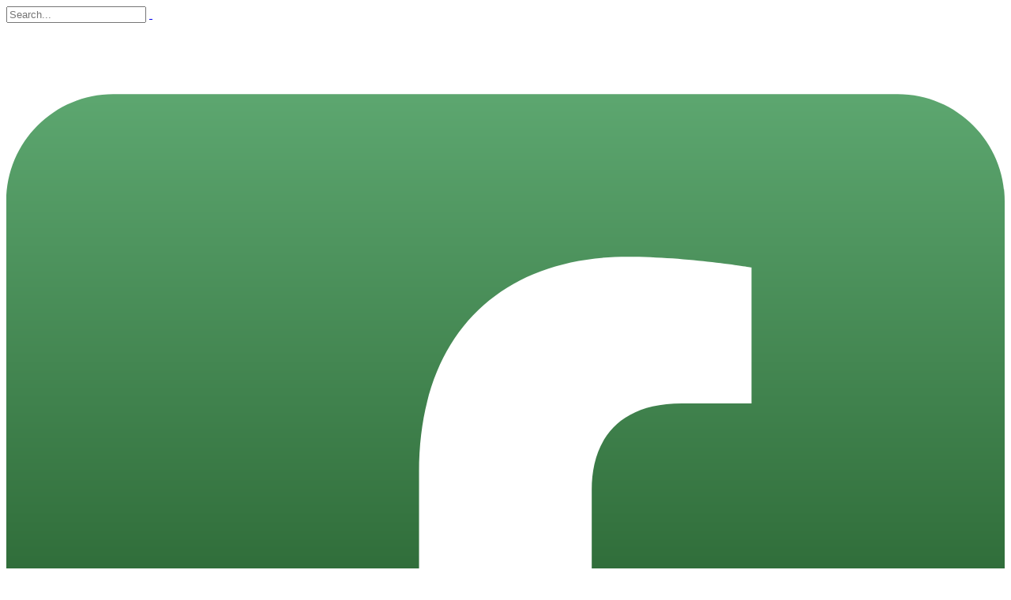

--- FILE ---
content_type: text/html; charset=utf-8
request_url: https://www.kifco.com/OurProducts/Water-Reels/B-SeriesWater-Reels/ModelTE200L/tabid/1363/language/en-US/Default.aspx
body_size: 75511
content:
<!DOCTYPE html>
<html  lang="en-US">
<head id="Head">
<!--*********************************************-->
<!-- DNN Platform - http://www.dnnsoftware.com   -->
<!-- Copyright (c) 2002-2018, by DNN Corporation -->
<!--*********************************************-->
<meta content="text/html; charset=UTF-8" http-equiv="Content-Type" />
<meta name="REVISIT-AFTER" content="1 DAYS" />
<meta name="RATING" content="GENERAL" />
<meta name="RESOURCE-TYPE" content="DOCUMENT" />
<meta content="text/javascript" http-equiv="Content-Script-Type" />
<meta content="text/css" http-equiv="Content-Style-Type" />

<!-- Google tag (gtag.js) -->
<script async src="https://www.googletagmanager.com/gtag/js?id=G-5WS0MPSW2V"></script>
<script>
  window.dataLayer = window.dataLayer || [];
  function gtag(){dataLayer.push(arguments);}
  gtag('js', new Date());

  gtag('config', 'G-5WS0MPSW2V');
</script><title>
	Kifco > Our Products > Water-Reels > B-Series Water-Reels > Model T/E 200L
</title><meta id="MetaDescription" name="DESCRIPTION" content="Kifco manufactures portable irrigation equipment trademarked the Water-Reel® and has dominated the irrigation traveler industry for over 50 years offering a full line of big gun sprinklers and companion pumps.  Kifco also manufactures a special line of equipment used during emergency outbreaks of avian influenza in floor-reared po" /><meta id="MetaKeywords" name="KEYWORDS" content="irrigation, kifco, water-reel, water-wheel, irrigate sports field, water horse arena, irrigation, redistribution of waste water, emergency preparedness, avian influenza outbreak, emergency poultry depopulation, foam depopulation,DotNetNuke,DNN" /><meta id="MetaGenerator" name="GENERATOR" content="DotNetNuke " /><meta id="MetaRobots" name="ROBOTS" content="INDEX, FOLLOW" /><link href="/Resources/Shared/stylesheets/dnndefault/7.0.0/default.css?cdv=725" type="text/css" rel="stylesheet"/><link href="/Resources/Search/SearchSkinObjectPreview.css?cdv=725" type="text/css" rel="stylesheet"/><link href="/Portals/0-System/skins/kifcotheme/bootstrap/css/bootstrap.min.css?cdv=725" type="text/css" rel="stylesheet"/><link href="/Portals/0-System/skins/kifcotheme/Menus/MainMenu/MainMenu.css?cdv=725" type="text/css" rel="stylesheet"/><link href="/Portals/0-System/skins/kifcotheme/skin.css?cdv=725" type="text/css" rel="stylesheet"/><link href="/Portals/0/portal.css?cdv=725" type="text/css" rel="stylesheet"/><link href="https://fonts.googleapis.com/icon?family=Material+Icons&amp;cdv=725" type="text/css" rel="stylesheet"/><link href="https://fonts.googleapis.com/css2?family=Urbanist:ital,wght@0,100..900;1,100..900&amp;display=swap&amp;cdv=725" type="text/css" rel="stylesheet"/><link href="/DesktopModules/DnnSharp/NavXp/templates/UnorderedList/styles.css?cdv=725" type="text/css" rel="stylesheet"/><script id="RegisterHeadJsScript1210191055" type="text/javascript">var g_dnnsfState = {"commonUrl":"/DesktopModules/DnnSharp/Common","protocol":"https","locale":"en-US","alias":"www.kifco.com","tabId":1363,"commonVersion":"5.14.18","virtualDirectory":"","rootAlias":"www.kifco.com","dnnPageQuery":"?language=en-US"};</script><script src="/Resources/libraries/jQuery/03_02_01/jquery.js?cdv=725" type="text/javascript"></script><script src="/Resources/libraries/jQuery-Migrate/03_00_00/jquery-migrate.js?cdv=725" type="text/javascript"></script><script src="/Resources/libraries/jQuery-UI/01_12_01/jquery-ui.js?cdv=725" type="text/javascript"></script><link rel='SHORTCUT ICON' href='/Portals/0/favkifco.ico?ver=2016-03-04-153611-397' type='image/x-icon' />     
        
			    <script type="text/javascript">
			      var _gaq = _gaq || [];
			      _gaq.push(['_setAccount', 'UA-15186874-1']);
			      _gaq.push(['_trackPageview']);
			      
			 
			      (function() {
				    var ga = document.createElement('script'); ga.type = 'text/javascript'; ga.async = true;
				    ga.src = ('https:' == document.location.protocol ? 'https://' : 'http://') + 'stats.g.doubleclick.net/dc.js';
				    var s = document.getElementsByTagName('script')[0]; s.parentNode.insertBefore(ga, s);
			      })();
			    </script>
        
		  <meta name="viewport" content="width=device-width,initial-scale=1" /><script src="/DesktopModules/DnnSharp/InfoBox/static/infobox.min.js?cdv=725" type="text/javascript"></script></head>
<body id="Body">
    
    <form method="post" action="/OurProducts/Water-Reels/B-SeriesWater-Reels/ModelTE200L/tabid/1363/language/en-US/Default.aspx" id="Form" enctype="multipart/form-data">
<div class="aspNetHidden">
<input type="hidden" name="__EVENTTARGET" id="__EVENTTARGET" value="" />
<input type="hidden" name="__EVENTARGUMENT" id="__EVENTARGUMENT" value="" />
<input type="hidden" name="__VIEWSTATE" id="__VIEWSTATE" value="mKuTuKdNczLV0w6iEd1zfVpPQaynn0Rl/Dj5OS86CfRAE/BNtva9pWtLFK8GfKa5oryVLKiCtjuVwIkY5BCiiLUrWH1B9EOHvKHCYQH1rdW9ptq1jzR0hfSHNiB0RumkTyyR8ywtyUK5dcd2ZZE1Ry8x1rV1Kcg4Ilf8feR0lnwtO4g3aE+zy+13tRQO+y9ofIKarTNDwSY9hdkXAcbt6xa71OYqvyZLJH0nXpDLYIccLmd/I9Oiv6wU4Ej67Zz7jM+M8GiPkO4HGYa69eDrBjiS5fE8VkH5gT4Rfgv9vfySW9cq2CGdY/bX4tdUEY5p8cI0MrS6KXtxW4yyFc5MjaNQNRTSq6pGhHs/2+RnCs6rv2W00IDohVg7InKTorY4TPXchctSCIZB2YVDVVAAmOZvG4n5QYTana9jzc850rMf4eni44o+GaHJmZ8waBKl/vyYtfRQXxv1JtM4mHQ13ILH08/qTGoZjA+kwpRKEu+5Ckj+y/8Mb/ssESCEDjCj8gaEQD8zr2ggdzMw5P9km0yflhJPNGtXc0VogmiRM7VIO82xwklWXgIhAiRjykvRtmu7caLCns3Yku5exKTGdpUrQPINCYSxiSmHpS0P3zo7HKbKhPgb+28m93m+lm1AVM/M4w6UCuaxWAapp/[base64]/[base64]/T0Ee429/PC1BM1zX+HfThdNEJoCpKgu9Sb8qXUTJr+uTL1Bj5cB6x6BrkDkYubHZn+j23K+Y7jd9f98vnFl0nsceikGCn8hY+SRrXSuDxQCjYpTZ1R68ObO7jFed8niPCnGupgwts6caDM0J7E8ICBSchLEc4HeczXnUe9F6nZjMNsR8vRoyjpi/l2QIE2DgpXXO6w2JWTXGwmmpGRHJ487hdJ9EwycTmGPiRm6BWlqrDNmuSAQ1xDBoKmcb9YWyGklI9nKTjczlr+Kf12fwfeqY0A4q+uUeNdu9XRcjyVY7yAACOX3Sby+LpQFSgAs1ET9prrIW031OU2JTf43C1ZhM3Fh/L2pRC1JzcFjt5MLq3dYHV558l6PmFakpUOfMLVz0juw30ZSXpuH7Notrm/epFzFnlCSt2Z0hJYdB1r0FRsjbjYwXrIe6tmySdWYHLEz7hxxmjiHN5Y0XZMos/y0JWnUmF9K9Nt21GJb2C9wekSfdNbyyD55le/6CNnsd7s187f/jeI7i06Ps33+C3uD9eY/0P98WhVFj2TTiLLtqrOmCUByDNGRWVpnu0Zj5WhQQuTOyq10e2CvbCv5zUJ4eOwR/gIcnnHbuuBcHPj8gNq1Zu3mRgI46N4sxS+du2diJfRs5xwJQ/vM0gC16BCzURmuYSvjGtk+GBnB/jGRJ81XrWH+MLW6qtixt6cOJZIpAqKPUDPdTaDV3kR+jxauySQGTCYoRB3bLob36EMov3OP66wXxBbM3UHAMpusjlIhhol/hQwxg5OE43LYEbFLZymoPqRTT/8OFKjNx65HK9XTRc0UYQqE2tC+aD16DbLWw8K+0ipBb0CZtzrqmLCf8TPDHPw8Xwcb+WdVoTRBaIX63f+MV/Iwi//OM/3582f27Bc/[base64]/CITiU/Ro8pTMQyKzj2Ifih5l2XpsBNNzfb4OzyFubyWiRC382bNtNziD0Ur32Bv2sDKICd9kmgYGcMbyCsDd7gztRYAGqNSQ502aUo49pRJRyD7OEvo5Z87hwoej8COBX9lsXTbjCd3LDxXpEVRSn+Y/kWHaiG+msqA/q1I+31Ppndfo1ka125MpLShdiZIy2mpq4BEIec0E3LdNKZNrPKj+dK2K08vAeE6WOAWjzk0jYrg5Lo+94ay9Sk8esLEo2IV+BgB9bU+ePK7aQqbLdPMPZxWjGelOyxXS7qGNmUMPLjnrbz9vIGRX8At93K2sE/EZxNEvdvv7TloOZwUqURrd5Z79wVpEZv5lUC37MCr1zBqoopbm0neNNFbU/jduy+8L9zKXlPyAdGfv/xQAmOlw20DI23EVRN2oJR0OIOHmYz6lEedNJnj+ZPGEHHmLvFvKLxRUa2dtMmUVGlbEx0dromzQXiP1WNv8vag2KgRPf91vQTrIzReOIJQ2JandRAyqSbVdCb2NslKklGQ+TST/AXVsK3q+fSmSctNDeZ0Hiu8ishhB5yZOtHFYP/E215MoSU6pagsun4fIkeCO/82lkPFQTvzY/euFtIwYQPpxNFae6g4IYw46Dat+NhKrk5qlKnOgU3qi5H6RT4oxvkF8YOL2ET2MS3mRbJtXsXBw+Ot2go4KV4YdXiyeiSzJjyuBX/u3U741u/oFjRp6iQjo6cvzBF9nefTOJuKSQGQAHV2xZnkvuefeGZ+wAX8NWp1G7Sia1q7Xr19GmpBRjSYG53+5EsZH9j030Yqj1XfJsmCJUMh4GvyDrNfN3uy872Wziw43QBni4aIcZMK57Qj9RhwFiVeHh/DwjmAzBBKg2l1QASJHmI4cmhB+HXRvYy6Jl9TmuVNSgTh7IoV//demNvcAgkr5d8x9TPYlYXj/Uu+M14U31tBs9iw4RBmi96LgKb+bVNagCvrjFbMQtzVGNK3Jw/0hpC3nXmloC6ttpbphFmZjAOEv/BCyx5OnKtk7lIWVYG4Kza9r0vGTUzYb+Em/fS+mjFqLyU1B5Mr0nOvKHlabutRGk3k1yNX3UsAQXJUhA+bSYVdoJHLc3jL4+d4tUNq9oHjcccSVCnSSv2e0+oKOOELQtMlN0M2YiVwPZGg45UtuH3BRikLMKOviLw3s4qkoQaSze+E2W02Yz1htIya+7nUyL/E6mp/0fLKv72yjboY79Z/v/+cPoVisnUz1Nvqj/vq7DOvu/J31SDijImWCYwK2o9KakBZX4l9tX8AP49QhcLvFE8k6UTMLAWZRdSrRwWG2UL9gaC8P8WkohvCX4Cjn0S6Rno1mgMMsqXuuZFDLxC5pgD5JjopAsgjUrBYXMQhdQj2OfVcvvGWGAN0Tuh2qw1321Xb+mrXI3CZfO/eEnqIt07OmYVIHa1+exsG872RkMMtgjT0Be4w6YjMsw4ohBT1nHp8JjalN/pwMq25bVXQqQ3OSNTEHSHtCMFPlkeE/QSS6bgJU4V7BDCf/kAettk83q2uQmrcW4AWcWPa7MI4Pj9NmYFQ40Hc0dVwBjL8o4jjiRmXj99tw3T9cB8db7udacLdDItv9SjWtRp/fyYzEFTCAsz3F7FTPiojJo4zF3EJLM34mRFVVevlYFhUp6I3J0gqnCJ9YudEiiddZ90OPpEPUrRfdzQMGaL5BT4KSzEAa5emO6U4PvD/csbdGbxb9XXprmwDcej8nUiyA/BJWf/+IhBguQQnsJwIZm8coLCSWEOHusetV5v5FmRTA4dAOxlBbV5JrGs4nT9u8puhgpqa8vu5ISTY2yBNRv0lR5W3so6Vn7FZc+45LEkV7KFIo37LEV2eoD98/5wV/q6+8Cja/476Lih5adrHB0KC5eu5lCPKVDbwFbWVpE3i/Im5pEwv4LmDGKzL+l30lPU7IobSiistjn0Rbu6yBxfQcqQdKsC90uQbp3NNu+K9I7Xa0Eqg8NnkkBtpEy13XdXEYMFBA/QXYRaaebaEaTvD+ULeWnGbiI+9HALClZvb7C2aHSUgEKKHbKtkdUbA8YvF24PsKTutPSV0p2XFrYCUy1hg7E97F2AYr3QS/4Gu/vHxRb01H75xumzGinl0cpGjt4jTLWRfh3m7MS+HZEpelz8Va2f2fS/2twx5TBZMv/Pet3W+/pNMHpveX+Q12qqTrSSQ33JI0SZtfQRRYniSQ4CrKleCEkC6cFwPgSRsUX996ZN59eqgiVMcHQ1cuWnumRAvmBipEnPHR8O+jI6pEBS/[base64]/OEoblGYlcccsA+Jbml5lu/igcQOKQ4jc/[base64]/hVtBx07QqZd4JCPf74Q37TBR6TmzRCihYUcyB5CMaAoQjrkKyW/7eLQvAu8dcli1n6Mml36nx58SEq8Yc57kdloFAyoVxrvZIJM9V1ZgWnueLbJqAVJnVMN0FUIxdjq6HtB65a8WQMI0WYV/gSWE0ajUrLOs3LxvVSZk9F/oo7+FMIyO7Gki/MBLQb/QXttue9aXq4zDOWrPkWLLTqO7s7z9M0Sp3e3Mb/9SApCPOJbhi6MeDrPacoIpTMeYGULaZshW7mu3fjjtOA7NhbER7/HWk1D1wtzOYTGIlzn5bS7U8vKjf6BugJ5WFxlr3ms9ZwCFz3yefy/ddQ5dT/HG3Z0sLZIYPQqTUBgN1ZfKKzC7pJSAwAGKOtcFPT16/wuO56Gdn7QySrBUOhFRu/tJN+Ddgld74W5Bn9m97QU6ceLJGVOYTZ5F3/HAd6Meu6lrRjYnvsq45bn47MYCUt0dLmt1RXw7WfteoivJFk9pRgi+X0ERJBZKah/K13Az3RwD+EPDjLuXwCDYTZXYeG/unPVJb2dt4C640eMZ89slZ5vUYdrzfnmHfBUnTOgzEcVi2INasDigpfMaFb0Ah5zCRC8ZXX44T5sRCq4A0rC3Al846lBUTleRyzEbEOPqJk/tHZRDTDXMrOFescyHutrMM4ufVfGVnDSKZJ/Q3bmR5p681cuVM6ziXff/q5Q2vpSXhAjxPkdcgU6PGl76O8J6YgEDgam72mVYwCJFtifBoSGTGgckQ+wswxYT5TdcGWrgDixL2cs/[base64]/SVtmvVliwnc/7y5lJJZ6WGwneSPxshfXi2XRUAO1tMa1wibfZvSyeVB9SEQtn6Pq3Rr6JYWp85cHN8P+tJT++EossWA0D2notpKvrukRgcCWUa2Tuy2CkxgP8ZZPh96rKZYVdLVzMN8CEOd6EbayHngSkgCh673bg2M57lXDkq92S0g7sPGPQLBUHCSf/8/ZvnQRkuS6rh/jKwxMwzHcuXi93bvlrsPdj0HBxWgQspp9hQqDwVZfVLDlW9NoisxEmculxxJdt5l693cEy0xf6ZarG4BHhePFe3OvmwPt7wxz08dQ5iS8Ihx27THLHjyXgZbgy0BJ/XRt3xHVNBEs+rOlmRPNBNeNMtblm4gG4cS4uCz9CmLLNCOav8zw2SnckDttHD6h+2Ukpz7sWbb0fmwSlUm0rPQK9hBD1j83Ians48HZNO0SdxpXml+SGIROSeO26dnRIaG5l8XuERlG/NNc9ZE48XGOhIXwf2xOI7V8eAyq76sre71wgpeykfPnu0YLADE0ghBe9BrWd2HdnsDIrrGCh+yZ/J6PCjDNWNnGEO075Xg4t2vnPEJgDkky0tXETCDtXrJ3iYoeokUSUFRQyEO/Cjd6tbjSeE9EzlUPq6h/Tv+hQ/0mnvic4ctdlsdr4CKjtB3Hos1YJ7cVYQFepmW8r3g4jpXzxDAXJ1Da6DLGmFG2WF7JR9419T/TzgAHWpnqTKuy6PaTxKCjGq7r+H+AFI+kzXAN2rVW8W/yMKoQyzjbB4I+bb+sMY7iFydT1xIBRsV2lUOkTOywD+KpDeMhAQJMo4NK0Ds+EcjIri1q7+qE1r++mA5Rqi2+jFeOmy5152Ehf0jUGMarsk3MKa1YhuEOZwoVrSKYi5XBDhyWf19zj5iA0VWA+LY2HErg7BGr6fTOufpzMpkDrf/OlWo7uF8ohO3zHj8sMZGVn+7hFrxj4NwXzUIQiRf4NkBH5BOP5EalIBXUDA/u6R1GGrWN4xdERcHM2yE2JuO07ufxwtEEaEq8hVGOlJ3jHR/L/U9lSVCiNTuM147mip9E4MUnDZ4Hg5Ku5eqoBQnSpMrAdfzM6lOtjla1w1YVkAn/s0yN38I/+OVMnJWkoAbOFbg3ToiDdBB3andudJD8qp8zzN+TbMEhbJfLhMKr86AwkciDDCwhfRMrnokbxNfrDdP/YvpRnj2hWG0IBAKLv242IP6UQzLTqcjZbSbxMy+0f4wjYodWwKjpcF0BW6V1UYtxf5XSqpg+/ZOdNQ3NSX0T14cQlbqT8SJ6MiFnJ/rtzvOaqIvD9kX5AILicxU/2t6j6G6bhxiTLwOw3QrWyergWbP1IaLGyt65b0t13zFZh27x5U11zzmprisF67qhMlEb//TsZk3NcjaA3rjfKg7cZiMPCkfHfpiau9MiNpugJ1skbxAeLCcAwQaApmTlOLWEHxgFsBhpRj6IHHC20LPJsH0l5kh67TBy6oNAwacTb/XwSLp8XzJ6/k7UFpRbrzqm/zEIS71jOr9t17uTSBOLVpx14uxBL3pJN3kE+nWQ4RXuBT+AHfe7bPfPBA+feIg+vxF1pIeLdWyK9HHnUitQBEBQwJHt4EyVJ1p/OU0NCvTo6Zu3HyMIkMYxcpJ9CFMxmr/ZFeLZwIX85LJFfM2p1cTW4mMX1fP368YsPcdzCc06P1lmd8jQpHgwWD/YwMWFUki/u4BxPlglWzaTrXjFiRzYyqjJqHjSYj+czySEuNj/FT43bYGSFtI0MbV+1E92jOCRyZGSh5QAMZkjF7wRcxRhx8pZe0AVXZXdq1D3HrF4rVuRu0f9MiuhkmI5qtSDlGWOYnUmawiLp7VoGhVWqbWMkW/DMAQRP6oNZYEH6NtOU9JCY3kKfxp+jRjU7Jtgii2+RPe9ZhMIfs0Rnn7O6PFneyspVlSHilzCEibSo9fFqyfQrafq3ZnN/ozUwha14hBhpN57+D9oVO7y36YZYWT3glqrPGaRVPsbkplUAUUWEWYmfTVq30guqQCF49eY8daycflnju4X5lldioE6krcMeSzZZQL/dxY/Bd5kE0A+c8tWMlho8gx3uRgfEQPncuosB9wJHyx9a7CDhqcOzvnGIQD0k/pzRIpEdH741DSxnC2EfkfmEvwtFsAmZQGurgX4Zn0LyBKuj0lf0chQbKnJUNG4uYjdlYPMHT+OASOd4r5rMc4bnR3Mc4jXtgnZFANQoX9c/e5v4XScER7L8xGU8Pk/dNnOCpJivCYA/GW1qmFMd81H8YYhnaa4JRtaWWtAbqL0pg568hGZRbHaVyQOA3+2zTVjXYIJ5kp1PUocIxYbwwJv62F9kCbp+U1dN1cWGZcHurK8+c4cXKmMMLmIuIoisfazbqZz1p+T79QAwD84QBBoaDB70fNLzkG8pX52800yDAS0yH/qSMpVc1QJQuAvLNz7DxexHFNOy323e1GgVOYkRQOubLEaSokCZUvwA2lHMNRh5JcOH8NJLBz35Ieo4jTyjCqTDYCUJh236sPbNNeVF9JGLXQFkcVI9+nham0blC00eTeZPOj/zl8qLwAKzeJODfVkmRGAT+3eaQbRab98QSVUfaclw1f3xWui7i9bkxD60Uik3MXfsIfUycR//0GEv1LyvWuGub1j+wwr+LdR4GnFS3VwELdfZg5YlC+sxKopGBYb4TfFvOBp/RQmgxJK8bq5PXs3XSxnd9AU0rDM1ddREhC5wBzvBlqCkvLWdQEh0s/8kwiYixA6pDhGXqfdIS4N7JPI8fX5IePAmTpu1xD6R6YLATdmHeSTfG1p4bszfiXZh3K8BUP1Ppc4SXcQ8spMgkVxIgYyTQAzkAxvx0LSdz+P+K6EIyxgRlRo6DT1QhDx0EvVrg4Tdy1ALn/Bn8qn6ezx/gQ8qlLBRnbfxgWXDji94vKOQY7fj5fs+m8iax6xo7MFLiUFHlJllkJG0PxLob/7A7dTlYT6hrKC4W6JMwxh2dottPLAPuvRksv8urJLmwkyNIj2CLvqNeYuVRrAKCXqJt4ixAVnOHemiYolCZFjvN9mr48SRPv673N9laEBW23CK/EFxvbj9QXqDLLM2HhPdh8uHaa4GE19O9LY0z51FpyBF3y1bAXogH0PGSvbDN3IRewl/YRfXbnxDfcWN47JczlZZVO5Grx5awnaajC7A+9ceRa0DDENzYEvVyeZsnsUCHUjSXAFM52k6Ooh2ziapK18iZDcViL6SkYRxRSI94DCZB3Bl2I6DMCdmK9L0q9r5AEgNf2cVGDZhzibKejaRHQ/VMq/ZZkuVm57OtTYW6pbs69iJntVPDrsTFBboi5WPkfI2NzyFuVtm3n53iTbARqJS2NsebLAkGxx6Zgqrwk4/JSd7/9XiruSRlzD+avNQvyoNgzBbb3kNef2Bgaq0az7sc73Mg5N1AlG1uuPsn06Rwz4APRMO7fG1zQyHKkGVLij7WyOamxWPW0Dfd6jAwUexxy/yoIxOaJmuasmQPvtj4VaEcw7tQOHeFa/EbCrLkbJfWDJMSuX19A66uDYhWULZXXcN+msRJ5KHl/z5E+FeJLQkIn2wJkbzgJN/UGJYudn0ssbbtazBVL9Yh1MWJyZQgRELYiThZFd81N/JAWl1PjFVmQzhxsS1ozkyTNJ77EP3+/z3p6z8CLxlyDd9esr9GvfegYYm4RFtDXLf1sDLt6yQM5gWKY83+I/WDecrTKJSoWX+/92izq0ZKKleKAyTSl4wcZwcbnWfBTtA/KWUpHPaP9FQufuihhPy6gzqJsOiT+peGVUg9vEEn3Tw3Hhif1a1e5+AKlTtHGZHWgCFGZtir00VQDZyI3rh1aeMM//HikiG/e4vezLSHZwYM0xtYWwukB9Ycw0fuigyDSNGbybi21R4QAdTxb0ColbyiCHQnzjuTqzkwmBWQYCBf5mT1cVIyd64NF2JywEgec4Wwq1WcxLU7j6/wjYESSKO0vBXzBjibdrT6H6+cW69ZombjmWxAjEM3eVF/jQPPy2tuIDmyMocyAhu1XuXxL4/soaPz/[base64]/lkU0b3UUI1xZvyILyyI5+rjECJSXPQVepurPi4zLVvWohlcqQ93Pws8TGFBIPAOV3V4gsqiYTTUoJeOO6bRgPC/KLf88Vq0DasyBFWQ+M/8diJxgW8jYEFJeceWrs37xwYtZg8CX0Z6KzubVOeOQYzMj22u3xEOt0xNMyBGMs8OWUigq54mEebquIBofXO9Xd8c7ydYIuIOI4K/jIQ/6KlP831DG+2lgfkSzlNS89LYc0dUx2OpMhr6ad7mQkSKEtKH9ludOFUPyUbdCm7MX5xCj4iyy1oNsN0eJ7dW/nmVFLTJ1KTm5lff3mCEKXLrGu+Jf2ryaHBrCcIrm2tKaB9HIWQtq9iV7CMWVEnljDp8Bse2hXSn7LmXlsGsAOWHWwJNmQNapZiOb00MeOVLiwUDCoZpivlYQ0pAZc/Ssll1lQ8InJigiuHi3Q4O1X95hPEa2xhtyboGJuGIXlAEeTHG/jPSTdqBwXeGKJd9gjMRn0QuMZ5oJ/nk5OgFl3c1A9vx+RtxTLxSfwAEeosSYjYjvy7go1BV3YyuaXd23q2SUCOjV99tnBFUOqsXtGHfWSFV9CoMVBWkVctjIvM/VUF6b1Vh1fh8clDTHpL5zKsTB0Tlq2lJWsh/t0G6TpLK+QKAWtjrlzm0Oc1u+/iUBGXsFLAXmeyAj+Ap26t5i+c4Wa9GntwibhhoV9hfRUS4tM5DFtImh6ZRi0MaMsjPTwMCVoWlZqJB29W6bYrKJQ/JgJKUYm4G1KkuKfK5Xd2bCr69boKqFukCxfIxOOcv/7I1R439z2JhPG44pEThCagEuaFyYqRsiJjW1URsKph3lu4oCKrHG0aIwf0Kk9YlGXUI/VniOiBGhGboLAjcR/D/AgKzZJ6T4zjF6OZSkNOD2ho/[base64]/[base64]/h/6mtPTEw7y+i+EpFE5ZS54bEzZ0khcaf+v2w286z23QFG3JF5eOI3UnKcp0USrZ9jm0NVQoiekN+jKOzoJUFrFsGT34FQWpb7oZerfk6h8+LkNRvLMkDGty7DIfLsMt5biY6FUZbXE+yPtRcgj0ebmv/dOt8QkEjBUOOvJIXKhSeeRuv5bQsKxKxOA2n24BstIr6lh8gWbG3gGhCTI5QDaUrD+EViVAYptp+/qET+UFujO1W20/aBRShi4HYDu09voP2QNmCMtWfS6L4du1Nt8F3AfKnaBLo6MpcVURKNSPjtqarSEoCjMGFc/NemHOPahHtNrsWAhuuOotYR4DhpA2fHIy1UOmyQ0jna1QfsiH3f2j4He+fPUNLFx2bZdzqhKUr7yoYxprIcR1w8WI2dco0ixLUd+oQ/zNpTD9fSp7VlODY4AxMxJk4h0usCqlr3wLayZaS+5HOkpqfl2q58uRkKD2uk5dM/tqjoogXWiCu5CD+gBzKMOMyKPOMvqXM1I6mIvdHkgM5Y3MVGme/Vf04DHVZ3BubNYnGt20aq9CHDc9ezSyFraCnmy3fhxrML76MYH1MedqfpcOc2Ce3IJXE/hXxIaWNJIwsxkhEhhmGxiF0XPS272R/9cqGTtXxuZZRMTeP+a7p4BPKKXA3gl5G7RqBnNmQROa6pHT8SJzgpn7eDZw54K0euYTb4gtY+LUH2YHQ9MSiwV2OkgCDDj7c6jsceDW5cL5Uhr7lVE0ZvoRxRoMTZ8/T+drof+y1Jv5H3JMTdTlIqc2IcD81C6tI/8Vza/ZD5JN3ZwDBlc5k0FgKz1+EBZp7D7HGVpRYvHk/ehibj+LpgRzTo0zE8k5pYvw41TWa83AtAT3YHs8gSBKTPjdN8B6UDwm5s/WSNH/2X9NvXCjh3duoehsylAZMAMIc8XWEb5VI8DF9DsZlh0EDMON8BTviFgrhrb14dtEuAJzsFTYmoJtBQKhLzTWtVBoJrKOhmrGmhDOOtwO33uGDpvef1+q7OBCOUbsTZ/Rz1p7A7b/DQG7bG7k1hC4lEkyv1CoaYsCwAF+g6t6uKZ+FIto7C7KtaE/JMAgN1oOqGTM7QjzPU40Z9RTamoc6qLynFqXQzT/V1JreBGxe5SozjlGLRM0vS+uqR7rBFDJvkCZLm7vYSWDlXEcnK+wzHzmo7w7pwgr4NA0s3f0l7vByOUMCFl5G3qgCgacvpaVzEYATqk7btOzHJ85qubTreswSQL+Fj/2MQqxMc4r8yWXQGXel30kcNzvdTE9d4oM6nvmteNyEHkJDZbDlAgGIUT6Uyu5V6+f8QWC9Fazj9C6+w2LvsbZ2+UZwg7GzocEGV3gogV8ZveGnmk87dOjxKhM9JgiaplSnB7wJ5mkB3fo+tyTTAFAiuwvqPuR8jeCb9FBF5rEJfY1K8UY1PWdIYf/2wnra9RGXQ6eYvb5xIC6nWIJxpQr7T3zEYksz/nWibh7QdlhRWo+HBRryBWOnwpMPqECj3YTGHsm5fXWRLlLeIkcpn4N9bp7DhTNU/CMQxzWmuFRYiYb197GSa70dzJuopkO0TqjvOzrLXHRIfKZe6xic4Xhfag5epxuY+fiOMeTEtmKQL6trwPkCBJwNcqbXm1nJowzeSWg7vAPxqiaaAAy0gQUL1f1iZFqrNMle2/MWn8crV3njy0zrl3+URLyxJyIQ0e8SU9zRJELSa/uJJlqFBMO86W1U36L17I5SXqMc5bgAhJTyXQLk1MAB4yaGIAwJAf4SMYBRCoFiWHlWFpz5jhSeXJNLsOI6G3EkHSvAYWjYHr87mj5R+eJoPyr2hq2QufpQOhlSIyZeX5Arz4eM7upqbE1xszPG90ZJWnw10lhPVNKrdo/mQe4BsVPHB8uulNH9yrJO+FfFCddJQsx+AOxuA1NTGXrGAFfu30I9mXh2Pkf8obdDivVcRg/8tL9m7VG363kpKLDB06LYEkq0T6J/a+pYeORPtUJrMGu9P/KxeBmbyUUx0hNuT8Y7n1PinJm7ioIhtsuDxz/JRmNQiTqpd6TZgjNo84bPF9niEsgP/1CXR2aAHFInppMFIZ0suQw8xK/tHT/pcjkH+bndlaRJpAr5c8ge7JR4io88twBPE31/Ffld1pAl57PUp650ms/qXZuZczAzL+R3ce288xdxwqwBC16FZWNdZm9+rkSavWVsKznpDoZMkALOL8jleRtG3iR2In1lNOew8WF5Davt/RF6ig/hh8MI1mlW+Rqeb+edhNbqUrzTA1Lv0B1odo1rS5zg9yeRHIX+R79eEtgjw3U4cDS/CsEYFiq3Hk+md0AKCJKmoWlVxgQo2eBCNeVINif9sj0uau4zgTKDfuIyVwq8n/VKXM+v+1y4xy49qCi/[base64]/qA5fu9WXoB6Bj+7PHRsEG2YWJlhsLGH6Y8T9u0KbV2xb/4nXqDk05h8XWWFtOctC3Q5ZNXXblq862uA/TJNoBB+mU4atjbq0/JZN/1fHoqekujrJXEtiSbc/AYi//UgW1j/R7Nd0i8lNr6wr8bWPA1p2qskDlsaetpIR1lF8+QXrxyVj23xwcm0q4Y3BhhR/eg84KIyWNNkOglLPWUwUfmTq8J2OGGPeVLQ0D0aS1hTj5rQV+lIv6sF9t2eDwGPZNH7ME169Y18dK2I0QpGeLkvAv8skf30eGla4RumXZUD6fPAUGl3cs6IHtLbBBVSILnivtdf9N7Gat2iDRg8Nh9Q0reG8N8EwLcMdc4GueConiV+/MTmIHPTU+YA4Yip2WTXjhu5k3Hd247OhojMGxmxKm/N86z+XY6Ia1GAWhpuPEvAzWGYH1O/UeHGa4oyGeX4SVOIvBGDVtI1e8g6NLb/H6dlVZ47xx0XJwrMnoAClJBgh7qoWX60OYcnK9trtpkHM+R4FluyedMInHozOOzqjvl+k2Ff8egDW6+zwKPmNaCpWF60Jcv6C7sbjk37C46g08Vsm/80aP0jCRlxRReVGelN9uYeHDrIAPQfZkhkk1zroZdpmgGrtFtyy0ABi3jaLY2DyxlxSl1AjyZTT5hIqFwNNxT1D+9ObO12q8fq8NlNH8b8UFcEtoibmqEgts8X8mpONPBhWGHdC82U1Q8PySejAgClRpz7RU8yASzvhm20h6n7SBeYmsmx/55ijeKXV7Bu+rWeDfMxYPSk1hbTFXN33wjhTIikdD+7ZVyHzUh7t/EKShqRGjrcUy9/ozG0rTfTGq4X0E1BiQjW6Q/oQXfyQEm7NvzUH6Da1SLxYYbpt+aWzUmh4e8zyDGu9QZNCshmwuMLzLsY0+4QTjzMIkn7Tx1aLcHMt4XDi625x39k2ycFzacPMoC3ZUZID4YvbIervFScp4dponv9qFHZix0ZBao4cmXfwWnyAn5iaFX80ZZA37J2pjDoMnbqubrA2kC8R/6rtYn//8ME8a1OuUQQwmYJyTtXu+51GeKlLxeXFPBpYrcHHcuhwtaXfWf9Liy774R0pM7LmDYrw2FTGhPo7+nprkiAk/6s6mVqPSKOdPl53d95Y7mKKruAT2D6kp69MxETqWE8S8/mGMJ2ZIykVvENh4sY/dWT5aqIEeazn5qOfWM3P0dJmVbasvdJ5qSbAJj5poxBddF8JyMsPRSPZUvXUaRN98dxUFKs2RwMtGNT8aO+mNkEyh3ipsqVLuifCeKQr/oGDjzp5PR1mQXNbrKfcKamxinG5RKITpbmhZz1aEr107SGo7yTJINuO6rKgfYxvhZXprNIB91KC6Q3fOFx9/bd6rhlH8DieaMv/huGMq/tOKQLLROUG15O28CkuLtiQdVFOx0u1wUz4UEtvkAx3Y+sXb0MN4p3M98X9OtzyVSy3hRJiH+HZ6+GTQJvwQvzzQgPGCIkSM+Lmh0sfQU7vby2dFize+XPjvdPX1OoF9EmQ0NPs6yECmm9UdBz9sULsRsbKll8q1w/b2POSaM7TMLbb5yRhh6aFxWiX5+nmKbMIe0wQZ7VxY2MiYFHSsiuaDQH13ApMKEFxKMJleAu/[base64]/[base64]/bp6HZBAd4zPR/mtEuKSiSrGbLE+JYK38a7RkVaa3QMKMi+JDmzw0ACJDZfFHGk3ye5Ub5v3M/bKduVG6KVxOhKGBNbZJI7druD+63dW1QcoIWdtytRwQPXOICTXpuwnRI10BD5rYJhh2jubuqmQ5lk9EaJn6Gtuj00nu4Hq9ReXsuDi3kmGqIbflv0xiZAXBjNgBC/rpZ5GYeRVJkM8XV1swU7h5hp4RsFV/[base64]//sKJuwsjSIgeVnvwJUKHYGXrPsthwWAM//HxQXvuxnlcBkotZw9HXvBSPRudsj8Mu3t1tBPDC5oYJFP4FfrnAYrOh4vcreEnE70LVGr+UHfnCO3uEWv50QO+cqa8NGY9n70oN/qfbSFsG7B3VQniqp86FTE1VN+sPVpPZ66yTbO0HYMcDssDdo3+W0gMD08VUC+P/dKM9UUO7508Atyglf8OyKIPhmyTnVxB3GlKs14XjWt4cfBpMr7xmH5HJgICRXCjulS0dkWBA+UHJKmO7YAJFIEUTBwLx/ADiypoWK5eIlc0QzSoDDUKJLymbwD+kP3XobzYvl3ioiJ/vt5RLwq6+v39YyrqGpBtWHl1jp0VRFt0IhB00LccFa/aDZrkMOfe/jKdfFFopt2lChaiKjaijnBMGWXZ30mSlV63tFIFHj7eaY0MZhfH7B7wmxn4/b40xMBFK2gU/Osp6uYtzLQT0hFX68gR84K8XSyiLTmZJNo5RkIwNYNGU/Bl79y6pBVgmlCRNKO3XMZ+1rh9QHPk+3wlgxPMDbdsmHe7BF8pzR+TslWMlsvw2Fk6lx4iLwNgecgfH5fahP64IA3KPc9DtRC0hrV+m+WtCxpkBzVAMyaF0HxqqfJd/Z5zwrJdmOr1BkN8pyhYnUxZMKRTdZ5Z8nLBfMPafJ+b9NRvY0NBNaZoD/0/HQDvsztq46FhutQ6cWjSgAftTFfsSeKAHE7PbUf+ibj5PNn2GtktQLqhuGlgwBNASPmUz6fYqqwmI2xocAuzz7WqPtfY1LPHEP+ohacTUEcy9sS75hHig717/A45nlKupLfHr93CzWEwfq8kn151Abe6mRwLLtVhJQFXQK7SdQp86gUjEHqvp/iDQBaK0ubsd7ma5cXL+Ql3JeRuvlzVJrblIjJQL95GCXIoYEewlj4jy2EkbFZjqR4Y27/mfiCDqC9Ejszud4uRvu9HqNJCkS9+BkEaONltrqpnz8sA46QOMp9zPCvTyg14J4P+JZuI5YAvLCWDf7/+zuhrtKkkwDXREGrac0oCB6aUcfHOb/976tv4Kgi2TW6fQnTaz936J3+PkpHzHUHgYImSZlP8+QUU/[base64]/os7ol6H4s7fIzjgU7MfJGw0lz89jlTNjG7ghV3eqTi5LMKTOs+NDYjj4ZPUmdQHGcnhCH37z04pafFB8jpaO6Hpb7S1FKFWUluc05iKxxbU1we/Y/[base64]/k9FZBk/5qcDufNZJvxTwq59LVpUYCIn/4BpQMPkZnhpMCs1yLvTKXTj6eIqH3lBF0cKzLFe8C+B2BtNBlq3SXjYLL5Emgoue3qHqDfgiNly3OFPy3FZx9EuS8Vt9jZTzjFB7su1zxcY9ncU8vb77zsYCJGiFugoYswEx4YMAx3xr2LPcHgMWjsMZisS3URWr3FpZawfXRUtQdu5y/gdEjxxdAWc8rhW4lJZiBqyVn7bC7FcFMJZ5ngpkL6RRSqErM1NMfgiyiGC8rM/1gGw2jJSmkr98Vc7Ud8yjuXoKhxBPRwuCIgNmwh1dW9Cg3GJDtEPrcQpgiu7lwoQMKwdcB8WctSsN2WJqPD+SIMLy94P0buj1jve8Ovuxd3+XUW3hq/fEI9PvBZE+3xFGv9DTRWDAg5EyFDJb+Z0A4tYYOd8ofJwm4p7Yqtf6U2dmpg96LhkeK+w5Enr2ScKY4sDn+2GroHbTJqKhb2/xqZO/RGToted0h+lWQlJZOAIsZmbRdrTGk/[base64]/lJpnqZqrGeRElKGBkrNreDYrAsSURfTZorfw5J94h7UsjdW1qvKvFh9p81O43bwdl0Y2r+3ntii+4/RWUGebf/4wDakcqXxY//cEU8mjkWHCaE6YQ3PtYvYM4vBwJPBXNzrb44Fy0lLkiLRfuKyLs03n5H8x1MN2pl/M4h9DDPfS7z7hXjhsgrjMg4lg==" />
</div>

<script type="text/javascript">
//<![CDATA[
var theForm = document.forms['Form'];
if (!theForm) {
    theForm = document.Form;
}
function __doPostBack(eventTarget, eventArgument) {
    if (!theForm.onsubmit || (theForm.onsubmit() != false)) {
        theForm.__EVENTTARGET.value = eventTarget;
        theForm.__EVENTARGUMENT.value = eventArgument;
        theForm.submit();
    }
}
//]]>
</script>


<script src="/WebResource.axd?d=pynGkmcFUV2H_6ffdahukZdPueY-UeiVD-nUmCq9jgQYE7VP7DvWw8TYUOo1&amp;t=638610691965203766" type="text/javascript"></script>


<script src="/DesktopModules/DnnSharp/NavXp/templates/UnorderedList/script.js" type="text/javascript"></script>
<script type="text/javascript">
//<![CDATA[
infoBox.init({ appUrl: '/DesktopModules/DnnSharp/InfoBox', commonUrl: '/DesktopModules/DnnSharp/Common', tabId: 1363, queryString: 'TabId=1363&language=en-US' });//]]>
</script>

<script src="/ScriptResource.axd?d=NJmAwtEo3IqFYuueNQESaixRfWEEwTE5flglfUZtdyKe3wpUNDAfRVjdhQKXjXOxYacSiKyjd9F_ZgJDwaVCKCDAS1te67Il-9rQ8VzOHysL3wXE8-ajso-JtdyWVCgd3jeUOg2&amp;t=ffffffffb201fd3f" type="text/javascript"></script>
<script src="/ScriptResource.axd?d=dwY9oWetJoI2-Ik8F4Gt1tZR00NLYs49VDTok_lC1EXfesA2FjxO3mvRgaLIkPx1VDp725c54ha_eoh_-ukf70Fhh7Mmsd02UURkdEQD4EIDeXCJDHQvLdM4j0LmzgfqvlTiHjIQiRSpmO950&amp;t=ffffffffb201fd3f" type="text/javascript"></script>
<div class="aspNetHidden">

	<input type="hidden" name="__VIEWSTATEGENERATOR" id="__VIEWSTATEGENERATOR" value="CA0B0334" />
	<input type="hidden" name="__VIEWSTATEENCRYPTED" id="__VIEWSTATEENCRYPTED" value="" />
	<input type="hidden" name="__EVENTVALIDATION" id="__EVENTVALIDATION" value="1eAcFwfO3XDDWUQk8VI2yHMXF1YW/Ub/dVJvBdrw9UJ8L636Rh9UvZ5kn6RWD+APcSoInSiKW8r5FrwGLCaRWrCRKYNKFqiWRPUg0VSK97Ps0TjZONm1X6ZjaFwg5Q6pdZNjrTrja0fvp0ldVjiHh3NXbNI=" />
</div><script src="/js/dnn.js?cdv=725" type="text/javascript"></script><script src="/js/dnn.modalpopup.js?cdv=725" type="text/javascript"></script><script src="/js/dnncore.js?cdv=725" type="text/javascript"></script><script src="/Resources/Search/SearchSkinObjectPreview.js?cdv=725" type="text/javascript"></script><script src="/js/dnn.servicesframework.js?cdv=725" type="text/javascript"></script>
<script type="text/javascript">
//<![CDATA[
Sys.WebForms.PageRequestManager._initialize('ScriptManager', 'Form', [], [], [], 90, '');
//]]>
</script>

        
        
        
<!--CDF(Css|https://fonts.googleapis.com/icon?family=Material+Icons&cdv=725|DnnPageHeaderProvider|100)-->
<!--CDF(Css|https://fonts.googleapis.com/css2?family=Urbanist:ital,wght@0,100..900;1,100..900&display=swap&cdv=725|DnnPageHeaderProvider|100)-->
	
<!--CDF(Javascript|/Portals/0-System/skins/kifcotheme/ThemeJs/NavScroll.js?cdv=725|DnnFormBottomProvider|100)-->
<!--CDF(Javascript|https://cdn.jsdelivr.net/npm/popper.js@1.16.0/dist/umd/popper.min.js?cdv=725|DnnFormBottomProvider|100)-->
<!--CDF(Javascript|https://stackpath.bootstrapcdn.com/bootstrap/4.4.1/js/bootstrap.min.js?cdv=725|DnnFormBottomProvider|100)-->


<!--[if lt IE 9]>
    <script src="https://cdnjs.cloudflare.com/ajax/libs/html5shiv/3.7.2/html5shiv.min.js"></script>
    <script src="https://oss.maxcdn.com/respond/1.4.2/respond.min.js"></script>
<![endif]-->

<body>
<div id="siteWrapper" class="KIFCOTheme KIFCO-theme__inner">
  
  <header class="site--header">
    
    <div class="header--top-navbar">
      <div class="container">
        <div class="row">
          	<div id="dnn_CalloutBannerATwelve1" class="col-md-12 callout callout-center DNNEmptyPane"></div>
			<div class="col-sm-4 callout-left"><span id="dnn_dnnSearch_ClassicSearch">
    
    
    <span class="searchInputContainer" data-moreresults="See More Results" data-noresult="No Results Found">
        <input name="dnn$dnnSearch$txtSearch" type="text" maxlength="255" size="20" id="dnn_dnnSearch_txtSearch" class="NormalTextBox" aria-label="Search" autocomplete="off" placeholder="Search..." />
        <a class="dnnSearchBoxClearText" title="Clear search text"></a>
    </span>
    <a id="dnn_dnnSearch_cmdSearch" class="headerSearch" href="javascript:__doPostBack(&#39;dnn$dnnSearch$cmdSearch&#39;,&#39;&#39;)"> </a>
</span>


<script type="text/javascript">
    $(function() {
        if (typeof dnn != "undefined" && typeof dnn.searchSkinObject != "undefined") {
            var searchSkinObject = new dnn.searchSkinObject({
                delayTriggerAutoSearch : 400,
                minCharRequiredTriggerAutoSearch : 2,
                searchType: 'S',
                enableWildSearch: true,
                cultureCode: 'en-US',
                portalId: -1
                }
            );
            searchSkinObject.init();
            
            
            // attach classic search
            var siteBtn = $('#dnn_dnnSearch_SiteRadioButton');
            var webBtn = $('#dnn_dnnSearch_WebRadioButton');
            var clickHandler = function() {
                if (siteBtn.is(':checked')) searchSkinObject.settings.searchType = 'S';
                else searchSkinObject.settings.searchType = 'W';
            };
            siteBtn.on('change', clickHandler);
            webBtn.on('change', clickHandler);
            
            
        }
    });
</script>
</div>
			<div id="dnn_CalloutBannerSearchFour2" class="col-sm-4 callout callout-center"><div class="DnnModule DnnModule-DNN_HTML DnnModule-4041"><a name="4041"></a>
<div class="DNNContainer_noTitle">
	<div id="dnn_ctr4041_ContentPane" class="module-container--body"><!-- Start_Module_4041 --><div id="dnn_ctr4041_ModuleContent" class="DNNModuleContent ModDNNHTMLC">
	<div id="dnn_ctr4041_HtmlModule_lblContent" class="Normal">
	<div class="social-icons"><a target="_blank" title="link to facebook" href="https://www.facebook.com/Kifco700/"><img alt="facebook logo" src="/portals/0/Images/Icons/facebook-square.svg"></a> <a target="_blank" title="link to youtube" href="https://www.youtube.com/channel/UC9lDwPeUPKl0HEh1zx90RFw"><img alt="youtube logo" src="/portals/0/Images/Icons/youtube-square.svg"></a></div>
</div>






</div><!-- End_Module_4041 --></div>
</div>

</div></div>
			<div id="dnn_CalloutBannerSearchFour3" class="col-sm-4 callout callout-right"><div class="DnnModule DnnModule-DNN_HTML DnnModule-4043"><a name="4043"></a>
<div class="DNNContainer_noTitle">
	<div id="dnn_ctr4043_ContentPane" class="module-container--body"><!-- Start_Module_4043 --><div id="dnn_ctr4043_ModuleContent" class="DNNModuleContent ModDNNHTMLC">
	<div id="dnn_ctr4043_HtmlModule_lblContent" class="Normal">
	<div class="language-group"><a class="header-group-link" href="/es-es/iniciar.aspx" title="Español (España, Alfabetización Internacional)"><span class="material-icons">language</span> Español</a><a class="header-group-link" href="/en-us/sitelogin.aspx">Login</a></div>
</div>






</div><!-- End_Module_4043 --></div>
</div>

</div></div>
			<div id="dnn_CalloutBannerASix1" class="col-6 callout callout-left DNNEmptyPane"></div>
			<div id="dnn_CalloutBannerASix2" class="col-6 callout callout-right DNNEmptyPane"></div>
        </div>
      </div>
    </div>
    
    <div id="main-navbar" class="header--main-navbar">
      <div class="container top--main-navbar">
        <nav class="navbar navbar-expand-md navbar-light">
          <div class="navbar-brand KIFCO-logo text-center"><a id="dnn_ctl01_hypLogo" title="Kifco" href="https://www.kifco.com/en-us/home.aspx"><img id="dnn_ctl01_imgLogo" src="/Portals/0/Images/20-1019_kifco-logo.png?ver=2020-10-19-132553-027" alt="Kifco" /></a></div>
          <button class="navbar-toggler custom-toggler" type="button" data-toggle="collapse" data-target="#KIFCONav" aria-controls="KIFCONav" aria-expanded="false" aria-label="Toggle navigation"> <span class="navbar-toggler-icon"></span> </button>
          <div class="collapse navbar-collapse flex-row" id="KIFCONav">
            <div id="dnnMenu">
	<ul class="navbar-nav topLevel">
    		


    <li class="nav-item ">
    

        <a href="https://www.kifco.com/en-us/contact.aspx" class="nav-link">Contact</a>

    

    </li>




    <li class="nav-item ">
    

        <a href="https://www.kifco.com/en-us/requestquote.aspx" class="nav-link">Request Quote</a>

    

    </li>




    <li class="nav-item dropdown ">
    

        <a href="https://www.kifco.com/en-us/warranty.aspx" class="nav-link dropdown-toggle" data-toggle="dropdown" role="button" aria-haspopup="true" aria-expanded="false">Warranty</a>
        <ul class="dropdown-menu subLevel">
        

    <li class="nav-item ">

        <a href="https://www.kifco.com/en-us/ourcompany/thekifcowarranty.aspx" class="nav-link">Information</a>

    </li>



    <li class="nav-item ">

        <a href="https://www.kifco.com/en-us/warranty/registration.aspx" class="nav-link">Registration</a>

    </li>


        </ul>

    

    </li>




    <li class="nav-item ">
    

        <a href="https://www.kifco.com/en-us/blog.aspx" class="nav-link">Blog</a>

    

    </li>


	</ul>
</div>








			<div class="ml-auto flex-row"><a class="nav-phone" href="tel:18004527017">1-800-452-7017</a></div>
          </div>
        </nav>
      </div>
    </div>
    
    <section class="banner--wrapper">
      <div class="header--banner" role="banner">
        <div class="container">
          <div class="row no-gutters">
            <div id="dnn_HeaderBannerATwelve1Padding" class="col-12 inner-banner inner-banner__full"><div class="DnnModule DnnModule-DNN_HTML DnnModule-450"><a name="450"></a><div id="dnn_ctr450_ContentPane"><!-- Start_Module_450 --><div id="dnn_ctr450_ModuleContent" class="DNNModuleContent ModDNNHTMLC">
	<div id="dnn_ctr450_HtmlModule_lblContent" class="Normal">
	<div><nav><ul class="translation-menu"> <li><a href="/en-us/ourproducts.aspx">Our Products</a></li> <li><a href="/en-us/videos.aspx">Videos</a></li> <li><a href="/en-us/findadealer.aspx">Find a Dealer</a></li> <li><a href="/en-us/productsupport.aspx">Product Support</a></li> <li><a href="/en-us/ourcompany.aspx">Our Company</a></li> <li><a href="/en-us/dealeraccess.aspx">Dealer Login</a></li> <li><a href="/en-us/globalprojects.aspx">Global Projects</a></li> </ul></nav> </div>
</div>






</div><!-- End_Module_450 --></div>
</div></div>
			<div id="dnn_HeaderBannerASix1" class="col-md-6 inner-banner inner-banner__half DNNEmptyPane"></div>
			<div id="dnn_HeaderBannerASix2" class="col-md-6 inner-banner inner-banner__half DNNEmptyPane"></div>
	        <div id="dnn_HeaderBannerATwelve2" class="col-12 inner-banner inner-banner__full DNNEmptyPane"></div>
          </div>
        </div>
      </div>
    </section>
	<section class="breadcrumb--wrapper">
		<div class="container">
			<div class="row no-gutters">
				<div class="breadcrumb">
					<span id="dnn_dnnBreadcrumb_lblBreadCrumb" itemprop="breadcrumb" itemscope="" itemtype="https://schema.org/breadcrumb"><span itemscope itemtype="http://schema.org/BreadcrumbList"><span itemprop="itemListElement" itemscope itemtype="http://schema.org/ListItem"><a href="https://www.kifco.com/en-us/ourproducts.aspx" class="inner-breadcrumb col-12" itemprop="item"><span itemprop="name">Our Products</span></a><meta itemprop="position" content="1" /></span>\<span itemprop="itemListElement" itemscope itemtype="http://schema.org/ListItem"><a href="https://www.kifco.com/en-us/ourproducts/water-reels.aspx" class="inner-breadcrumb col-12" itemprop="item"><span itemprop="name">Water-Reels</span></a><meta itemprop="position" content="2" /></span>\<span itemprop="itemListElement" itemscope itemtype="http://schema.org/ListItem"><a href="https://www.kifco.com/en-us/ourproducts/water-reels/b-serieswater-reels.aspx" class="inner-breadcrumb col-12" itemprop="item"><span itemprop="name">B-Series Water-Reels</span></a><meta itemprop="position" content="3" /></span>\<span itemprop="itemListElement" itemscope itemtype="http://schema.org/ListItem"><a href="https://www.kifco.com/en-us/ourproducts/water-reels/b-serieswater-reels/modelte200l.aspx" class="inner-breadcrumb col-12" itemprop="item"><span itemprop="name">Model T/E 200L</span></a><meta itemprop="position" content="4" /></span></span></span>
				</div>
			</div>
		</div>
	</section>
  </header>
  
  <main role="main" class="site--main">
	<section class="white-bg">
    <div class="container">
      
      <div id="dnn_ContentPane" class="pane__contentpane DNNEmptyPane"></div>
      <div class="row">
          <div id="dnn_MainATwelve" class="col-12 DNNEmptyPane"></div>
          <div id="dnn_MainASidebarFull" class="col-sm-12 col-md-8 order-md-2"><div class="DnnModule DnnModule-DNN_HTML DnnModule-2828"><a name="2828"></a>
<div class="module_cont">
    <div id="dnn_ctr2828_ContentPane">
    <!-- Start_Module_2828 --><div id="dnn_ctr2828_ModuleContent" class="DNNModuleContent ModDNNHTMLC">
	<div id="dnn_ctr2828_HtmlModule_lblContent" class="Normal">
	<div class="model-applications" style="float: right;"><span style="font-weight: bold; font-size: 18px; color: #006600;">Model Applications &nbsp; <a href="/OurProducts/Water-Reels/Water-ReelApplications/DustSuppression/tabid/1371/language/en-US/Default.aspx"><img align="absMiddle" width="30" style="padding-right: 2px; padding-left: 15px; border-width: 0px; border-style: solid; vertical-align: middle;" title="Dust Suppression" alt="Dust Suppression Applications" src="/portals/0/images/stories/icon_dust.png" /></a> <a href="/OurProducts/Water-Reels/Water-ReelApplications/TurfLandscapeGreenIndustries/tabid/173/Default.aspx#Gardens"><img align="absMiddle" width="30" style="padding-right: 15px; padding-left: 15px; border-width: 0px; border-style: solid; vertical-align: middle;" title="Garden Irrigation" alt="Gardening Applications" src="/portals/0/images/stories/icon_garden.gif" /></a> <a href="/OurProducts/Water-Reels/Water-ReelApplications/SportsFields/tabid/169/Default.aspx"><img align="absMiddle" width="30" style="padding-right: 15px; border-width: 0px; border-style: solid; vertical-align: middle;" title="Sport Field Irrigation" alt="Sport Field Irrigation" src="/portals/0/images/stories/icon_sports.gif" /></a> <a href="/OurProducts/Water-Reels/Water-ReelApplications/Equestrian/tabid/170/Default.aspx#Arenas"><img align="absMiddle" width="30" style="padding-right: 15px; border-width: 0px; border-style: solid; vertical-align: middle;" title="Horse Arena Dust Control" alt="Horse Arena Dust Control" src="/portals/0/images/stories/icon_horse.gif" /></a> <a href="/OurProducts/Water-Reels/Water-ReelApplications/TurfLandscapeGreenIndustries/tabid/173/Default.aspx"><img align="absMiddle" width="30" style="padding-right: 15px; border-width: 0px; border-style: solid; vertical-align: middle;" title="Irrigation for Parks" alt="Parks and Cemeteries Irrigation" src="/portals/0/images/stories/icon_parks.gif" /></a> </span></div> <div class="clear"></div>
</div>






</div><!-- End_Module_2828 --></div>
    <div class="clear">
    </div>
</div>
</div><div class="DnnModule DnnModule-DNN_HTML DnnModule-2835"><a name="2835"></a>
<div class="module_cont">
    <div class="bg_title">
        <h1>
            <span id="dnn_ctr2835_dnnTITLE_titleLabel" class="title_h1">Models T200L &amp; E200L</span>


</h1>
    </div>
    <div id="dnn_ctr2835_ContentPane">
    <!-- Start_Module_2835 --><div id="dnn_ctr2835_ModuleContent" class="DNNModuleContent ModDNNHTMLC">
	<div id="dnn_ctr2835_HtmlModule_lblContent" class="Normal">
	
		
		
		
		<div class="product-img"><img alt="" src="/portals/0/Images/stories/200lpic.jpg"></div>
<p class="product-info">
<strong><br>
Tube Inner Diameter/Length:</strong>&nbsp;1.9"x580'</p>
<p class="product-info"><strong>Irrigated Width:</strong>&nbsp;108 - 211'</p>
<p class="product-info"><strong>Irrigated Length:</strong>&nbsp;634 - 685'</p>
<p class="product-info"><strong>Irrigated Area Per Run (Acres):</strong>&nbsp;2.3 - 3.2</p>
<p class="product-info"><strong>Drive System:</strong>&nbsp;Turbine or Engine (<a href="/OurProducts/Water-Reels/tabid/101/language/en-US/Default.aspx#drive" style="font-family: inherit;">Learn More</a>)</p>
<p class="product-info"><strong>GPM Range: 36</strong>&nbsp;- 115</p>
<p class="product-info"><strong>Inlet PSI Range:</strong>&nbsp;61 - 148 (Turbine) 51 - 138 (Engine)</p>
<p class="product-info"><strong style="font-size: 13px; line-height: 18px;">Hours Per Full Run:</strong><span style="font-size: 13px; line-height: 18px;">&nbsp;4.6 - 27 (Turbine) 8.4 - 16.8 (Engine)</span><br></p>
<p class="product-info"><strong>Sprinkler Options:</strong><span style="font-family: inherit; font-size: inherit; font-style: inherit; font-variant: inherit; font-weight: inherit; line-height: inherit;">&nbsp;<a href="/OurProducts/Water-Reels/Water-ReelSprinklersandAccessories/SimeSprinklers/tabid/156/language/en-US/Default.aspx">Sime Hidra</a>, <a href="/OurProducts/Water-Reels/Water-ReelSprinklersandAccessories/NelsonBigGunSprinklers/tabid/155/language/en-US/Default.aspx">Nelson SR75</a> or <a href="/OurProducts/Water-Reels/Water-ReelSprinklersandAccessories/KometSprinklers/tabid/157/language/en-US/Default.aspx">Komet Twinmax</a></span></p>
	
	
	
	
</div>






</div><!-- End_Module_2835 --></div>
    <div class="clear">
    </div>
</div></div><div class="DnnModule DnnModule-DNN_HTML DnnModule-2885"><a name="2885"></a>
<div class="module_cont">
    <div class="bg_title">
        <h2>
            <span id="dnn_ctr2885_dnnTITLE_titleLabel" class="title_h2">Booster Pump Options</span>


</h2>
    </div>
    <div id="dnn_ctr2885_ContentPane">
    <!-- Start_Module_2885 --><div id="dnn_ctr2885_ModuleContent" class="DNNModuleContent ModDNNHTMLC">
	<div id="dnn_ctr2885_HtmlModule_lblContent" class="Normal">
	 <div class="module_text_area module_small_padding"> <a href="/OurProducts/Water-Reels/Ag-RainWater-Reels/tabid/134/language/en-US/Default.aspx"></a><a href="/OurProducts/Water-Reels/KifcoPumps/BoosterPumps/tabid/161/language/en-US/Default.aspx" >5.5Hp Gas Booster Pump</a><hr class="more-info"> <a href="/OurProducts/Water-Reels/B-SeriesWater-Reels/tabid/102/language/en-US/Default.aspx"></a><a href="/OurProducts/Water-Reels/KifcoPumps/BoosterPumps/tabid/161/language/en-US/Default.aspx" >9Hp Gas Booster Pump&nbsp;</a><a href="/OurProducts/Water-Reels/B-SeriesWater-Reels/tabid/102/language/en-US/Default.aspx"></a><hr class="more-info"> <a name="#howto" href="/OurProducts/Water-Reels#howto"></a><br></div> 
</div>






</div><!-- End_Module_2885 --></div>
    <div class="clear">
    </div>
</div>
</div><div class="DnnModule DnnModule-DNN_HTML DnnModule-2886"><a name="2886"></a>
<div class="module_cont">
    <div class="bg_title">
        <h2>
            <span id="dnn_ctr2886_dnnTITLE_titleLabel" class="title_h2">Primary Pump Options</span>


</h2>
    </div>
    <div id="dnn_ctr2886_ContentPane">
    <!-- Start_Module_2886 --><div id="dnn_ctr2886_ModuleContent" class="DNNModuleContent ModDNNHTMLC">
	<div id="dnn_ctr2886_HtmlModule_lblContent" class="Normal">
	 <p class="module_text_area module_small_padding"> <a href="/OurProducts/Water-Reels/Ag-RainWater-Reels/tabid/134/language/en-US/Default.aspx"></a><a href="/OurProducts/Water-Reels/KifcoPumps/SmallPrimaryPumps/tabid/162/language/en-US/Default.aspx" >23Hp Gas Small Primary Pump</a></p> <hr class="more-info"> <a href="/OurProducts/Water-Reels/B-SeriesWater-Reels/tabid/102/language/en-US/Default.aspx"></a><a href="/OurProducts/Water-Reels/KifcoPumps/SmallHighPressurePrimaryPumps/tabid/163/language/en-US/Default.aspx" >21Hp Gas High Pressure Small Primary Pump&nbsp;<span style="line-height: 18px; font-size: 13px;">&nbsp;</span><br> </a> <hr class="more-info"> <a href="/OurProducts/Water-Reels/B-SeriesWater-Reels/tabid/102/language/en-US/Default.aspx"></a><a href="/OurProducts/Water-Reels/KifcoPumps/MediumPrimaryPumps/tabid/1369/language/en-US/Default.aspx" >37Hp Gas Medium Primary Pump&nbsp;</a> <p>&nbsp;</p> <p class="module_text_area module_small_padding">&nbsp;</p> <div style="display: table; margin: 0px auto; padding-bottom: 40px;"> <div style="float: left; padding-right: 100px;"><a href="/ProductSupport/B-SeriesManuals/tabid/126/language/en-US/Default.aspx#t200c"><img alt="" style="padding-bottom: 5px;" src="/portals/0/images/stories/icon_support.gif"> </a><a href="/ProductSupport/B-SeriesManuals/tabid/126/language/en-US/Default.aspx#t200c" style="font-weight: bold; font-size: 18px; color: #006600;">Product Support</a><br> Get Operator &amp; Part Manuals. </div> <div style="float: left; padding-right: 100px;"> <div style="padding-bottom: 5px;"><a href="/Portals/0/Attachments/B-Series Spec Sheets/T200L spec.pdf" target="_blank"><img alt="" style="padding-bottom: 5px;" src="/portals/0/images/stories/download.gif"> </a><a href="/Portals/0/Attachments/B-Series Spec Sheets/T200L spec.pdf" target="_blank" style="font-weight: bold; font-size: 18px; color: #006600;">Download</a><br> View model T200L spec sheet.</div> <div style="display: block;"><a href="/Portals/0/Attachments/B-Series Spec Sheets/E200L spec.pdf" target="_blank"><img alt="" style="padding-bottom: 5px;" src="/portals/0/images/stories/download.gif"> </a><a href="/Portals/0/Attachments/B-Series Spec Sheets/E200L spec.pdf" target="_blank" style="font-weight: bold; font-size: 18px; color: #006600;">Download</a><br> View model E200L spec sheet.</div> </div> <p style="float: left;">&nbsp;</p> <p style="float: left;"><a href="/FindaDealer/tabid/98/language/en-US/Default.aspx"><img alt="" style="padding-bottom: 5px;" src="/portals/0/images/stories/see.gif"> </a><a href="/FindaDealer/tabid/98/language/en-US/Default.aspx" style="font-weight: bold; font-size: 18px; color: #006600;">Find a Dealer</a><br> Find your closest dealer.</p> <div style="clear: both;"></div> </div> 
</div>






</div><!-- End_Module_2886 --></div>
    <div class="clear">
    </div>
</div>
</div><div class="DnnModule DnnModule-DNN_HTML DnnModule-2837"><a name="2837"></a>
<div class="module_cont">
    <div class="bg_title">
        <h2>
            <span id="dnn_ctr2837_dnnTITLE_titleLabel" class="title_h2">Performance Charts</span>


</h2>
    </div>
    <div id="dnn_ctr2837_ContentPane">
    <!-- Start_Module_2837 --><div id="dnn_ctr2837_ModuleContent" class="DNNModuleContent ModDNNHTMLC">
	<div id="dnn_ctr2837_HtmlModule_lblContent" class="Normal">
	<h1><span style="font-size: large; font-weight: bold; line-height: 1; font-family: 'MS Sans Serif';">Sime Hidra</span></h1>
<p><img alt="" src="/portals/0/Images/B-Series%20Perf%20Charts/T200Lhidra.png" /></p>
</div>






</div><!-- End_Module_2837 --></div>
    <div class="clear">
    </div>
</div>
</div><div class="DnnModule DnnModule-DNN_HTML DnnModule-2870"><a name="2870"></a>
<div class="DNNContainer_noTitle">
	<div id="dnn_ctr2870_ContentPane" class="module-container--body"><!-- Start_Module_2870 --><div id="dnn_ctr2870_ModuleContent" class="DNNModuleContent ModDNNHTMLC">
	<div id="dnn_ctr2870_HtmlModule_lblContent" class="Normal">
	<h1><span style="font-family: 'MS Sans Serif'; font-size: 18px;">Nelson SR75</span></h1>
<p><img alt="" src="/portals/0/Images/B-Series%20Perf%20Charts/T200LSR75.png" /></p>
<h1><span style="font-family: 'MS Sans Serif'; font-size: 18px;"><br />
</span></h1>
<h1><span style="font-family: 'MS Sans Serif'; font-size: 18px;">Komet Twinmax</span><img alt="" src="/portals/0/Images/B-Series%20Perf%20Charts/T200L Komet.png" /></h1>
<h1><span style="font-family: 'MS Sans Serif'; font-size: 18px;"><br />
</span></h1>
</div>






</div><!-- End_Module_2870 --></div>
</div>

</div></div>
          <div id="dnn_MainASidebar" class="col-sm-12 col-md-4 order-md-1"><div class="DnnModule DnnModule-avtNavXp DnnModule-4058"><a name="4058"></a><div id="dnn_ctr4058_ContentPane"><!-- Start_Module_4058 --><div id="dnn_ctr4058_ModuleContent" class="DNNModuleContent ModavtNavXpC">
	<div id="dnn_ctr4058_Main_pnlErr" style="color: #cc2222; z-index: 9999; position: absolute; background: white;"></div>
<div id="dnn_ctr4058_Main_menuRender">    <div class="navxp-menu-simple" id="navxp-menu navxp-4058" style="width:auto;z-index:">
        <a class="navbar-brand" style="float: inherit;" href="/"><img src="/Portals/0/Images/20-1019_kifco-logo.png" /></a>

        <ul class="navxp-level menu-level-0">
                    <li id="menu-item-96">
                        <a class="active" href="https://www.kifco.com/en-us/ourproducts.aspx">
                            Our Products
                        </a>
                    </li>
    <ul class="navxp-level menu-level-1">
                <li id="menu-item-101">
                    <a class="active" href="https://www.kifco.com/en-us/ourproducts/water-reels.aspx">
                        Water-Reels
                    </a>
                </li>
    <ul class="navxp-level menu-level-2">
                <li id="menu-item-134">
                    <a class="" href="https://www.kifco.com/en-us/ourproducts/water-reels/ag-rainwater-reels.aspx">
                        Ag-Rain Water-Reels
                    </a>
                </li>
    <ul class="navxp-level menu-level-3">
                <li id="menu-item-316">
                    <a class="" href="https://www.kifco.com/en-us/ourproducts/water-reels/ag-rainwater-reels/modelte25x750.aspx">
                        Model T/E 25x750
                    </a>
                </li>
                <li id="menu-item-137">
                    <a class="" href="https://www.kifco.com/en-us/ourproducts/water-reels/ag-rainwater-reels/modelte27x980.aspx">
                        Model T/E 27x980
                    </a>
                </li>
                <li id="menu-item-139">
                    <a class="" href="https://www.kifco.com/en-us/ourproducts/water-reels/ag-rainwater-reels/modelte30x660.aspx">
                        Model T/E 30x660
                    </a>
                </li>
                <li id="menu-item-140">
                    <a class="" href="https://www.kifco.com/en-us/ourproducts/water-reels/ag-rainwater-reels/modelte30x980.aspx">
                        Model T/E 30x980
                    </a>
                </li>
                <li id="menu-item-142">
                    <a class="" href="https://www.kifco.com/en-us/ourproducts/water-reels/ag-rainwater-reels/modelte30x1200.aspx">
                        Model T/E 30x1200
                    </a>
                </li>
                <li id="menu-item-144">
                    <a class="" href="https://www.kifco.com/en-us/ourproducts/water-reels/ag-rainwater-reels/modelte33x1120.aspx">
                        Model T/E 33x1120
                    </a>
                </li>
                <li id="menu-item-1405">
                    <a class="" href="https://www.kifco.com/en-us/ourproducts/water-reels/ag-rainwater-reels/modele33x1050.aspx">
                        Model E 33x1050
                    </a>
                </li>
                <li id="menu-item-145">
                    <a class="" href="https://www.kifco.com/en-us/ourproducts/water-reels/ag-rainwater-reels/modelte37x1080.aspx">
                        Model T/E 37x1080
                    </a>
                </li>
                <li id="menu-item-146">
                    <a class="" href="https://www.kifco.com/en-us/ourproducts/water-reels/ag-rainwater-reels/modelte37x1220.aspx">
                        Model T/E 37x1220
                    </a>
                </li>
                <li id="menu-item-148">
                    <a class="" href="https://www.kifco.com/en-us/ourproducts/water-reels/ag-rainwater-reels/modelte40x1250.aspx">
                        Model T/E 40x1250
                    </a>
                </li>
                <li id="menu-item-149">
                    <a class="" href="https://www.kifco.com/en-us/ourproducts/water-reels/ag-rainwater-reels/modelte40x1320.aspx">
                        Model T/E 40x1320
                    </a>
                </li>
                <li id="menu-item-150">
                    <a class="" href="https://www.kifco.com/en-us/ourproducts/water-reels/ag-rainwater-reels/modelte41x1476.aspx">
                        Model T/E 41x1476
                    </a>
                </li>
                <li id="menu-item-152">
                    <a class="" href="https://www.kifco.com/en-us/ourproducts/water-reels/ag-rainwater-reels/modelte45x1150.aspx">
                        Model T/E 45x1150
                    </a>
                </li>
                <li id="menu-item-151">
                    <a class="" href="https://www.kifco.com/en-us/ourproducts/water-reels/ag-rainwater-reels/modelte45x1250.aspx">
                        Model T/E 45x1250
                    </a>
                </li>
    </ul>
                <li id="menu-item-102">
                    <a class="active" href="https://www.kifco.com/en-us/ourproducts/water-reels/b-serieswater-reels.aspx">
                        B-Series Water-Reels
                    </a>
                </li>
    <ul class="navxp-level menu-level-4">
                <li id="menu-item-1534">
                    <a class="" href="https://www.kifco.com/en-us/ourproducts/water-reels/b-serieswater-reels/modele100.aspx">
                        Model E 100
                    </a>
                </li>
                <li id="menu-item-131">
                    <a class="" href="https://www.kifco.com/en-us/ourproducts/water-reels/b-serieswater-reels/modelb110.aspx">
                        Model B 110
                    </a>
                </li>
                <li id="menu-item-108">
                    <a class="" href="https://www.kifco.com/en-us/ourproducts/water-reels/b-serieswater-reels/modele110.aspx">
                        Model E 110
                    </a>
                </li>
                <li id="menu-item-133">
                    <a class="" href="https://www.kifco.com/en-us/ourproducts/water-reels/b-serieswater-reels/modelb140.aspx">
                        Model B 140
                    </a>
                </li>
                <li id="menu-item-256">
                    <a class="" href="https://www.kifco.com/en-us/ourproducts/water-reels/b-serieswater-reels/modele140.aspx">
                        Model E 140
                    </a>
                </li>
                <li id="menu-item-138">
                    <a class="" href="https://www.kifco.com/en-us/ourproducts/water-reels/b-serieswater-reels/modelte180.aspx">
                        Model T/E 180
                    </a>
                </li>
                <li id="menu-item-141">
                    <a class="" href="https://www.kifco.com/en-us/ourproducts/water-reels/b-serieswater-reels/modelte200s.aspx">
                        Model T/E 200S
                    </a>
                </li>
                <li id="menu-item-1363">
                    <a class="active" href="https://www.kifco.com/en-us/ourproducts/water-reels/b-serieswater-reels/modelte200l.aspx">
                        Model T/E 200L
                    </a>
                </li>
                <li id="menu-item-1365">
                    <a class="" href="https://www.kifco.com/en-us/ourproducts/water-reels/b-serieswater-reels/modelte210.aspx">
                        Model T/E 210
                    </a>
                </li>
                <li id="menu-item-1535">
                    <a class="" href="https://www.kifco.com/en-us/ourproducts/water-reels/b-serieswater-reels/modelte230.aspx">
                        Model T/E 230
                    </a>
                </li>
                <li id="menu-item-1536">
                    <a class="" href="https://www.kifco.com/en-us/ourproducts/water-reels/b-serieswater-reels/modelte210l.aspx">
                        Model T/E 210L
                    </a>
                </li>
                <li id="menu-item-135">
                    <a class="" href="https://www.kifco.com/en-us/ourproducts/water-reels/b-serieswater-reels/syntheticturfmodels.aspx">
                        Synthetic Turf Models
                    </a>
                </li>
                <li id="menu-item-147">
                    <a class="" href="https://www.kifco.com/en-us/ourproducts/water-reels/b-serieswater-reels/modelt200lsc.aspx">
                        Model T200LSC
                    </a>
                </li>
    </ul>
                <li id="menu-item-153">
                    <a class="" href="https://www.kifco.com/en-us/ourproducts/water-reels/water-reelsprinklersandaccessories.aspx">
                        Water-Reel Sprinklers and Accessories
                    </a>
                </li>
    <ul class="navxp-level menu-level-5">
                <li id="menu-item-155">
                    <a class="" href="https://www.kifco.com/en-us/ourproducts/water-reels/water-reelsprinklersandaccessories/nelsonbiggunsprinklers.aspx">
                        Nelson Big Gun Sprinklers
                    </a>
                </li>
                <li id="menu-item-156">
                    <a class="" href="https://www.kifco.com/en-us/ourproducts/water-reels/water-reelsprinklersandaccessories/simesprinklers.aspx">
                        Sime Sprinklers
                    </a>
                </li>
                <li id="menu-item-157">
                    <a class="" href="https://www.kifco.com/en-us/ourproducts/water-reels/water-reelsprinklersandaccessories/kometsprinklers.aspx">
                        Komet Sprinklers
                    </a>
                </li>
                <li id="menu-item-158">
                    <a class="" href="https://www.kifco.com/en-us/ourproducts/water-reels/water-reelsprinklersandaccessories/hoseclamps.aspx">
                        Hose Clamps
                    </a>
                </li>
    </ul>
                <li id="menu-item-160">
                    <a class="" href="https://www.kifco.com/en-us/ourproducts/water-reels/kifcopumps.aspx">
                        Kifco Pumps
                    </a>
                </li>
    <ul class="navxp-level menu-level-6">
                <li id="menu-item-161">
                    <a class="" href="https://www.kifco.com/en-us/ourproducts/water-reels/kifcopumps/boosterpumps.aspx">
                        Booster Pumps
                    </a>
                </li>
                <li id="menu-item-1395">
                    <a class="" href="https://www.kifco.com/en-us/ourproducts/water-reels/kifcopumps/primarypumps.aspx">
                        Primary Pumps
                    </a>
                </li>
                <li id="menu-item-166">
                    <a class="" href="https://www.kifco.com/en-us/ourproducts/water-reels/kifcopumps/slurrywastewaterpumps.aspx">
                        Slurry &amp; Wastewater Pumps
                    </a>
                </li>
                <li id="menu-item-165">
                    <a class="" href="https://www.kifco.com/en-us/ourproducts/water-reels/kifcopumps/ptodrivenpumps.aspx">
                        PTO Driven Pumps
                    </a>
                </li>
    </ul>
                <li id="menu-item-168">
                    <a class="" href="https://www.kifco.com/en-us/ourproducts/water-reels/water-reelirrigationapplications.aspx">
                        Water-Reel Irrigation Applications  
                    </a>
                </li>
    <ul class="navxp-level menu-level-7">
                <li id="menu-item-169">
                    <a class="" href="https://www.kifco.com/en-us/ourproducts/water-reels/water-reelirrigationapplications/sportsfieldirrigation.aspx">
                        Sports Field Irrigation
                    </a>
                </li>
                <li id="menu-item-170">
                    <a class="" href="https://www.kifco.com/en-us/ourproducts/water-reels/water-reelirrigationapplications/equestrian.aspx">
                        Equestrian
                    </a>
                </li>
                <li id="menu-item-172">
                    <a class="" href="https://www.kifco.com/en-us/ourproducts/water-reels/water-reelirrigationapplications/agriculturefarming.aspx">
                        Agriculture &amp; Farming
                    </a>
                </li>
                <li id="menu-item-1371">
                    <a class="" href="https://www.kifco.com/en-us/ourproducts/water-reels/water-reelirrigationapplications/dustsuppression.aspx">
                        Dust Suppression
                    </a>
                </li>
                <li id="menu-item-173">
                    <a class="" href="https://www.kifco.com/en-us/ourproducts/water-reels/water-reelirrigationapplications/turflandscape.aspx">
                        Turf &amp; Landscape
                    </a>
                </li>
                <li id="menu-item-171">
                    <a class="" href="https://www.kifco.com/en-us/ourproducts/water-reels/water-reelirrigationapplications/industrialcommercial.aspx">
                        Industrial &amp; Commercial
                    </a>
                </li>
    </ul>
    </ul>
                <li id="menu-item-159">
                    <a class="" href="https://www.kifco.com/en-us/ourproducts/kifcopumps.aspx">
                        Kifco Pumps
                    </a>
                </li>
                <li id="menu-item-298">
                    <a class="" href="https://www.kifco.com/en-us/ourproducts/avi-foamguard.aspx">
                        Avi-FoamGuard
                    </a>
                </li>
    <ul class="navxp-level menu-level-3">
                <li id="menu-item-300">
                    <a class="" href="https://www.kifco.com/en-us/ourproducts/avi-foamguard/modelav-e210.aspx">
                        Model AV-E210
                    </a>
                </li>
                <li id="menu-item-304">
                    <a class="" href="https://www.kifco.com/en-us/ourproducts/avi-foamguard/modelav-st3.aspx">
                        Model AV-ST3
                    </a>
                </li>
                <li id="menu-item-1384">
                    <a class="" href="https://www.kifco.com/en-us/ourproducts/avi-foamguard/modelav-stc.aspx">
                        Model AV-STC
                    </a>
                </li>
    </ul>
    </ul>
        </ul>
    </div>


</div>

</div><!-- End_Module_4058 --></div>
</div><div class="DnnModule DnnModule-DNN_HTML DnnModule-4057"><a name="4057"></a>
<div class="DNNContainer_noTitle">
	<div id="dnn_ctr4057_ContentPane" class="module-container--body"><!-- Start_Module_4057 --><div id="dnn_ctr4057_ModuleContent" class="DNNModuleContent ModDNNHTMLC">
	<div id="dnn_ctr4057_HtmlModule_lblContent" class="Normal">
	<div class="sidebar-callout-container"> <div class="sidebar-callout sidebar-callout-d"> <div><span class="material-icons">live_help</span></div> <h2>Questions?</h2> <p><a href="/en-us/contact.aspx">Contact Us</a> to learn more about the different Water-Reel models. We will be happy to answer any questions you have.</p></div> <div class="sidebar-callout sidebar-callout-c"> <img alt="KIFCO Guarantee" src="/portals/0/Images/stories/warranty.png" /> <h2>Kifco Warranty Information</h2> <a href="/OurCompany/TheKIFCOWarranty/tabid/120/language/en-US/Default.aspx">Information</a> | <a href="/Warranty/Registration/tabid/1348/language/en-US/Default.aspx">Registration</a></div> </div> 
</div>






</div><!-- End_Module_4057 --></div>
</div>

</div></div>
        </div>
        <div class="row">
          <div id="dnn_MainASix1" class="col-md-6 DNNEmptyPane"></div>
          <div id="dnn_MainASix2" class="col-md-6 DNNEmptyPane"></div>
          <div id="dnn_MainAFour1" class="col-md-4 DNNEmptyPane"></div>
          <div id="dnn_MainAFour2" class="col-md-4 DNNEmptyPane"></div>
          <div id="dnn_MainAFour3" class="col-md-4 DNNEmptyPane"></div>
        </div>
    </div>
	</section>
	<section class="primary-bg">
    <div class="container">
      <div class="row">
        <div id="dnn_MainBTwelve1" class="col-12 DNNEmptyPane"></div>
		<div id="dnn_MainBSix1" class="col-md-6 DNNEmptyPane"></div>
		<div id="dnn_MainBSix2" class="col-md-6 DNNEmptyPane"></div>
        <div id="dnn_MainBFour1" class="col-md-4 DNNEmptyPane"></div>
        <div id="dnn_MainBFour2" class="col-md-4 DNNEmptyPane"></div>
        <div id="dnn_MainBFour3" class="col-md-4 DNNEmptyPane"></div>
	    <div id="dnn_MainBTwelve2" class="col-12 DNNEmptyPane"></div>
      </div>
    </div>
	</section>
	<section class="white-bg">
    <div class="container">
      <div class="row">
        <div id="dnn_MainCTwelve1" class="col-12 DNNEmptyPane"></div>
		<div id="dnn_MainCSix1" class="col-md-6 DNNEmptyPane"></div>
		<div id="dnn_MainCSix2" class="col-md-6 DNNEmptyPane"></div>
        <div id="dnn_MainCFour1" class="col-md-4 DNNEmptyPane"></div>
        <div id="dnn_MainCFour2" class="col-md-4 DNNEmptyPane"></div>
        <div id="dnn_MainCFour3" class="col-md-4 DNNEmptyPane"></div>
	    <div id="dnn_MainCTwelve2" class="col-12 DNNEmptyPane"></div>
      </div>
    </div>
	</section>
	<section class="secondary-bg">
    <div class="container">
      <div class="row">
        <div id="dnn_MainDTwelve1" class="col-12 DNNEmptyPane"></div>
		<div id="dnn_MainDSix1" class="col-md-6 DNNEmptyPane"></div>
		<div id="dnn_MainDSix2" class="col-md-6 DNNEmptyPane"></div>
        <div id="dnn_MainDFour1" class="col-md-4 DNNEmptyPane"></div>
        <div id="dnn_MainDFour2" class="col-md-4 DNNEmptyPane"></div>
        <div id="dnn_MainDFour3" class="col-md-4 DNNEmptyPane"></div>
	    <div id="dnn_MainDTwelve2" class="col-12 DNNEmptyPane"></div>
      </div>
    </div>
	</section>
	<section class="white-bg">
    <div class="container">
      <div class="row">
        <div id="dnn_MainETwelve1" class="col-12 DNNEmptyPane"></div>
		<div id="dnn_MainESix1" class="col-md-6 DNNEmptyPane"></div>
		<div id="dnn_MainESix2" class="col-md-6 DNNEmptyPane"></div>
        <div id="dnn_MainEFour1" class="col-md-4 DNNEmptyPane"></div>
        <div id="dnn_MainEFour2" class="col-md-4 DNNEmptyPane"></div>
        <div id="dnn_MainEFour3" class="col-md-4 DNNEmptyPane"></div>
	    <div id="dnn_MainETwelve2" class="col-12 DNNEmptyPane"></div>
      </div>
    </div>
	</section>
  </main>
  
  <footer class="site--footer">
    
    <section class="footer--top">
      <div class="container">
        <div class="row">
          	<div id="dnn_FooterATwelve1" class="col-12 footer-pane footer-pane-top"><div class="DnnModule DnnModule-DNN_HTML DnnModule-426"><a name="426"></a><div id="dnn_ctr426_ContentPane"><!-- Start_Module_426 --><div id="dnn_ctr426_ModuleContent" class="DNNModuleContent ModDNNHTMLC">
	<div id="dnn_ctr426_HtmlModule_lblContent" class="Normal">
	<div class="footer-menu"> <ul> <li><a href="/">Home</a></li> <li><a href="OurCompany/tabid/100/language/en-US/Default.aspx">Our Company</a></li> <li><a href="/en-us/contact.aspx" >Contact Us</a></li> <li><a href="/es-es/iniciar.aspx">Español</a></li> <li><a href="/SiteMap.aspx" target="_blank">Site Map</a></li> </ul> </div>
</div>






</div><!-- End_Module_426 --></div>
</div><div class="DnnModule DnnModule-DNN_HTML DnnModule-427"><a name="427"></a><div id="dnn_ctr427_ContentPane"><!-- Start_Module_427 --><div id="dnn_ctr427_ModuleContent" class="DNNModuleContent ModDNNHTMLC">
	<div id="dnn_ctr427_HtmlModule_lblContent" class="Normal">
	<div class="text-center mb-30"><p class="mb-0">P.O. Box 290, 700 S. Schrader Avenue, Havana, IL 62644<br><a href="tel:18004527017">800-452-7017</a> Toll Free | <a href="tel:13095434425">309-543-4425</a> Phone | 309-543-4945 Fax</p></div>
</div>






</div><!-- End_Module_427 --></div>
</div></div>
		  	<div id="dnn_FooterAFour1" class="col-md-4 footer-pane footer-pane-top DNNEmptyPane"></div>
		  	<div id="dnn_FooterAFour2" class="col-md-4 footer-pane footer-pane-top DNNEmptyPane"></div>
			<div id="dnn_FooterAFour3" class="col-md-4 footer-pane footer-pane-top DNNEmptyPane"></div>
		  	<div id="dnn_FooterAThree1" class="col-md-3 footer-pane footer-pane-top DNNEmptyPane"></div>
		  	<div id="dnn_FooterAThree2" class="col-md-3 footer-pane footer-pane-top DNNEmptyPane"></div>
			<div id="dnn_FooterAThree3" class="col-md-3 footer-pane footer-pane-top DNNEmptyPane"></div>
			<div id="dnn_FooterAThree4" class="col-md-3 footer-pane footer-pane-top DNNEmptyPane"></div>
          	<div id="dnn_FooterATwelve2" class="col-12 footer-pane footer-pane-top DNNEmptyPane"></div>
        </div>
      </div>
    </section>
    <section class="footer--mid">
      <div class="container">
        <div class="row">
          	<div id="dnn_FooterBTwelve1" class="col-12 footer-pane footer-pane-mid DNNEmptyPane"></div>
		  	<div id="dnn_FooterBFour1" class="col-md-4 footer-pane footer-pane-mid DNNEmptyPane"></div>
		  	<div id="dnn_FooterBFour2" class="col-md-4 footer-pane footer-pane-mid DNNEmptyPane"></div>
			<div id="dnn_FooterBFour3" class="col-md-4 footer-pane footer-pane-mid DNNEmptyPane"></div>
		  	<div id="dnn_FooterBThree1" class="col-md-3 footer-pane footer-pane-mid DNNEmptyPane"></div>
		  	<div id="dnn_FooterBThree2" class="col-md-3 footer-pane footer-pane-mid DNNEmptyPane"></div>
			<div id="dnn_FooterBThree3" class="col-md-3 footer-pane footer-pane-mid DNNEmptyPane"></div>
			<div id="dnn_FooterBThree4" class="col-md-3 footer-pane footer-pane-mid DNNEmptyPane"></div>
	        <div id="dnn_FooterBTwelve2" class="col-12 footer-pane footer-pane-mid DNNEmptyPane"></div>
        </div>
      </div>
    </section>
    <section class="footer--bottom">
      <div class="container">
        <div class="row">
          	<div id="dnn_FooterCTwelve1" class="col-12 footer-pane footer-pane-mid DNNEmptyPane"></div>
		  	<div id="dnn_FooterCFour1" class="col-md-4 footer-pane footer-pane-mid DNNEmptyPane"></div>
		  	<div id="dnn_FooterCFour2" class="col-md-4 footer-pane footer-pane-mid DNNEmptyPane"></div>
			<div id="dnn_FooterCFour3" class="col-md-4 footer-pane footer-pane-mid DNNEmptyPane"></div>
		  	<div id="dnn_FooterCBThree1" class="col-md-3 footer-pane footer-pane-mid DNNEmptyPane"></div>
		  	<div id="dnn_FooterCThree2" class="col-md-3 footer-pane footer-pane-mid DNNEmptyPane"></div>
			<div id="dnn_FooterCThree3" class="col-md-3 footer-pane footer-pane-mid DNNEmptyPane"></div>
			<div id="dnn_FooterCThree4" class="col-md-3 footer-pane footer-pane-mid DNNEmptyPane"></div>
	        <div id="dnn_FooterCTwelve2" class="col-12 footer-pane footer-pane-mid DNNEmptyPane"></div>
        </div>
      </div>
    </section>
    
    <section class="footer--copyright">
      <div class="container">
        <div class="terms-row row">
          <div class="col-md-12">
            <p class="copyright-terms">
              <span id="dnn_dnnCopyright_lblCopyright" class="SkinObject">Copyright 2026 by Kifco®</span>

              |
              <a id="dnn_dnnTerms_hypTerms" class="SkinObject" rel="nofollow" href="https://www.kifco.com/OurProducts/Water-Reels/B-SeriesWater-Reels/ModelTE200L/tabid/1363/ctl/Terms/language/en-US/Default.aspx">Terms Of Use</a>
              |
              <a id="dnn_dnnPrivacy_hypPrivacy" class="SkinObject" rel="nofollow" href="https://www.kifco.com/OurProducts/Water-Reels/B-SeriesWater-Reels/ModelTE200L/tabid/1363/ctl/Privacy/language/en-US/Default.aspx">Privacy Statement</a>
			  |
            </p>
              
<div id="dnn_dnnLogin_loginGroup" class="loginGroup">
    <a id="dnn_dnnLogin_enhancedLoginLink" title="Login" class="login-link" rel="nofollow" onclick="this.disabled=true;" href="https://www.kifco.com/SiteLogin/tabid/1529/language/en-US/Default.aspx?returnurl=%2fOurProducts%2fWater-Reels%2fB-SeriesWater-Reels%2fModelTE200L%2ftabid%2f1363%2flanguage%2fen-US%2fDefault.aspx">Login</a>
</div>
          </div>
        </div>
      </div>
    </section>
  </footer>
</div>
</body>

<!--CDF(Css|/Portals/0-System/skins/kifcotheme/bootstrap/css/bootstrap.min.css?cdv=725|DnnPageHeaderProvider|12)-->
<!--CDF(Css|/Portals/0-System/skins/kifcotheme/Menus/MainMenu/MainMenu.css?cdv=725|DnnPageHeaderProvider|14)-->
<!--CDF(Css|/Portals/0-System/skins/kifcotheme/skin.css?cdv=725|DnnPageHeaderProvider|100)-->
	

	
<!--CDF(Javascript|https://cdn.jsdelivr.net/npm/popper.js@1.16.0/dist/umd/popper.min.js?cdv=725|DnnFormBottomProvider|100)-->
<!--CDF(Javascript|https://stackpath.bootstrapcdn.com/bootstrap/4.4.1/js/bootstrap.min.js?cdv=725|DnnFormBottomProvider|100)-->

        <input name="ScrollTop" type="hidden" id="ScrollTop" />
        <input name="__dnnVariable" type="hidden" id="__dnnVariable" autocomplete="off" value="`{`__scdoff`:`1`,`sf_siteRoot`:`/`,`sf_tabId`:`1363`}" />
        <input name="__RequestVerificationToken" type="hidden" value="LqwxBG_2Qrky4yTHMbFguO5EYIU5Jw1lyOCvoD6pnCB4DR8X7hgtuIbs7oXxR4Oht4qR_g2" /><script src="/Portals/0-System/skins/kifcotheme/ThemeJs/NavScroll.js?cdv=725" type="text/javascript"></script><script src="https://cdn.jsdelivr.net/npm/popper.js@1.16.0/dist/umd/popper.min.js?cdv=725" type="text/javascript"></script><script src="https://stackpath.bootstrapcdn.com/bootstrap/4.4.1/js/bootstrap.min.js?cdv=725" type="text/javascript"></script>
    </form>
    <!--CDF(Javascript|/js/dnncore.js?cdv=725|DnnBodyProvider|100)--><!--CDF(Javascript|/js/dnn.modalpopup.js?cdv=725|DnnBodyProvider|50)--><!--CDF(Css|/Resources/Shared/stylesheets/dnndefault/7.0.0/default.css?cdv=725|DnnPageHeaderProvider|5)--><!--CDF(Css|/Portals/0-System/skins/kifcotheme/skin.css?cdv=725|DnnPageHeaderProvider|15)--><!--CDF(Css|/Portals/0/portal.css?cdv=725|DnnPageHeaderProvider|35)--><!--CDF(Css|/Resources/Search/SearchSkinObjectPreview.css?cdv=725|DnnPageHeaderProvider|10)--><!--CDF(Javascript|/Resources/Search/SearchSkinObjectPreview.js?cdv=725|DnnBodyProvider|100)--><!--CDF(Css|/DesktopModules/DnnSharp/NavXp/templates/UnorderedList/styles.css?cdv=725|DnnPageHeaderProvider|200)--><!--CDF(Javascript|/DesktopModules/DnnSharp/InfoBox/static/infobox.min.js?cdv=725|PageHeaderProvider|200)--><!--CDF(Javascript|/js/dnn.js?cdv=725|DnnBodyProvider|12)--><!--CDF(Javascript|/js/dnn.servicesframework.js?cdv=725|DnnBodyProvider|100)--><!--CDF(Javascript|/Resources/libraries/jQuery-Migrate/03_00_00/jquery-migrate.js?cdv=725|DnnPageHeaderProvider|6)--><!--CDF(Javascript|/Resources/libraries/jQuery-UI/01_12_01/jquery-ui.js?cdv=725|DnnPageHeaderProvider|10)--><!--CDF(Javascript|/Resources/libraries/jQuery/03_02_01/jquery.js?cdv=725|DnnPageHeaderProvider|5)-->
    
</body>
</html>